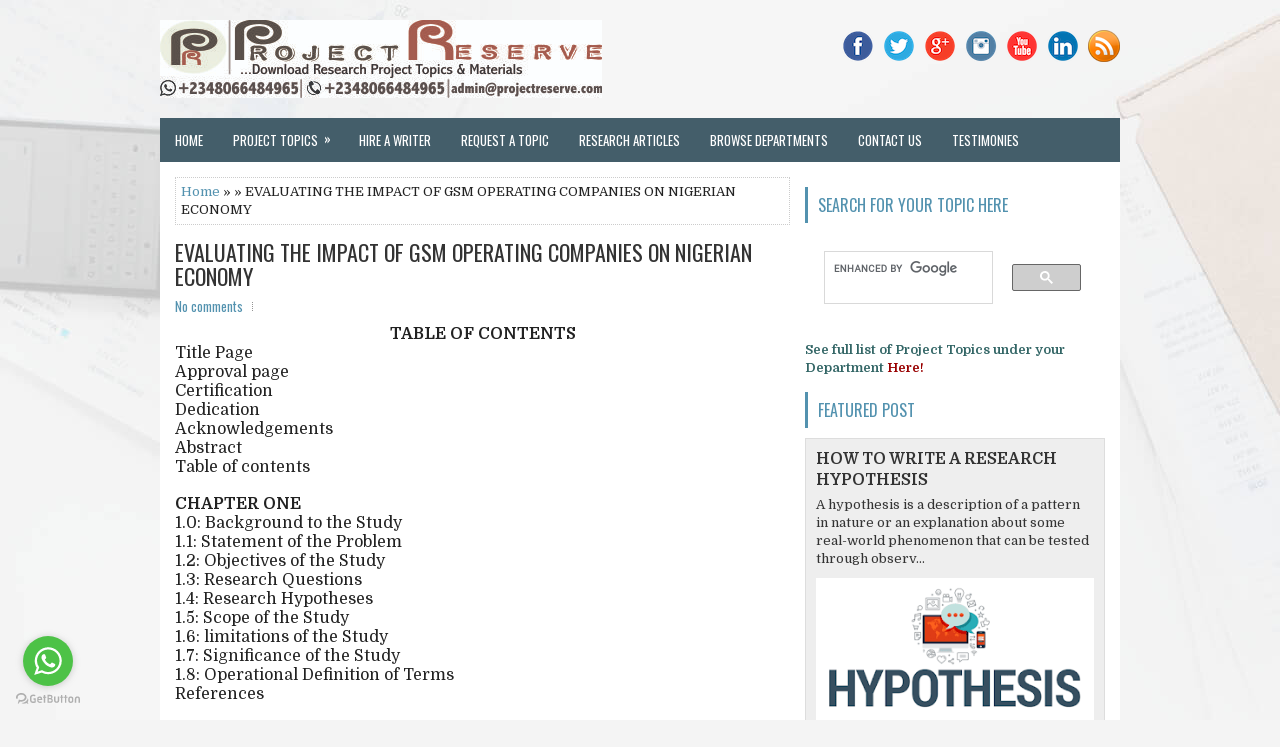

--- FILE ---
content_type: text/html; charset=utf-8
request_url: https://www.google.com/recaptcha/api2/aframe
body_size: 115
content:
<!DOCTYPE HTML><html><head><meta http-equiv="content-type" content="text/html; charset=UTF-8"></head><body><script nonce="SVkBFa8h9hKPojeZFG8q2A">/** Anti-fraud and anti-abuse applications only. See google.com/recaptcha */ try{var clients={'sodar':'https://pagead2.googlesyndication.com/pagead/sodar?'};window.addEventListener("message",function(a){try{if(a.source===window.parent){var b=JSON.parse(a.data);var c=clients[b['id']];if(c){var d=document.createElement('img');d.src=c+b['params']+'&rc='+(localStorage.getItem("rc::a")?sessionStorage.getItem("rc::b"):"");window.document.body.appendChild(d);sessionStorage.setItem("rc::e",parseInt(sessionStorage.getItem("rc::e")||0)+1);localStorage.setItem("rc::h",'1769206222845');}}}catch(b){}});window.parent.postMessage("_grecaptcha_ready", "*");}catch(b){}</script></body></html>

--- FILE ---
content_type: text/javascript; charset=UTF-8
request_url: https://www.projectreserve.com/feeds/posts/summary?alt=json-in-script&orderby=updated&start-index=2429&max-results=5&callback=showRelatedPost
body_size: 2645
content:
// API callback
showRelatedPost({"version":"1.0","encoding":"UTF-8","feed":{"xmlns":"http://www.w3.org/2005/Atom","xmlns$openSearch":"http://a9.com/-/spec/opensearchrss/1.0/","xmlns$blogger":"http://schemas.google.com/blogger/2008","xmlns$georss":"http://www.georss.org/georss","xmlns$gd":"http://schemas.google.com/g/2005","xmlns$thr":"http://purl.org/syndication/thread/1.0","id":{"$t":"tag:blogger.com,1999:blog-1445214009550974458"},"updated":{"$t":"2025-12-06T03:54:50.845+01:00"},"category":[{"term":"News Post"}],"title":{"type":"text","$t":"Project Topics and Materials | Download Free Research Projects"},"subtitle":{"type":"html","$t":"Download Research Project Topics and Materials from all Fields at ProjectReserve.com :: +2348066484965."},"link":[{"rel":"http://schemas.google.com/g/2005#feed","type":"application/atom+xml","href":"https:\/\/www.projectreserve.com\/feeds\/posts\/summary"},{"rel":"self","type":"application/atom+xml","href":"https:\/\/www.blogger.com\/feeds\/1445214009550974458\/posts\/summary?alt=json-in-script\u0026start-index=2429\u0026max-results=5\u0026orderby=updated"},{"rel":"alternate","type":"text/html","href":"https:\/\/www.projectreserve.com\/"},{"rel":"hub","href":"http://pubsubhubbub.appspot.com/"},{"rel":"previous","type":"application/atom+xml","href":"https:\/\/www.blogger.com\/feeds\/1445214009550974458\/posts\/summary?alt=json-in-script\u0026start-index=2424\u0026max-results=5\u0026orderby=updated"},{"rel":"next","type":"application/atom+xml","href":"https:\/\/www.blogger.com\/feeds\/1445214009550974458\/posts\/summary?alt=json-in-script\u0026start-index=2434\u0026max-results=5\u0026orderby=updated"}],"author":[{"name":{"$t":"Unknown"},"email":{"$t":"noreply@blogger.com"},"gd$image":{"rel":"http://schemas.google.com/g/2005#thumbnail","width":"16","height":"16","src":"https:\/\/img1.blogblog.com\/img\/b16-rounded.gif"}}],"generator":{"version":"7.00","uri":"http://www.blogger.com","$t":"Blogger"},"openSearch$totalResults":{"$t":"6188"},"openSearch$startIndex":{"$t":"2429"},"openSearch$itemsPerPage":{"$t":"5"},"entry":[{"id":{"$t":"tag:blogger.com,1999:blog-1445214009550974458.post-6784825420282654135"},"published":{"$t":"2020-04-07T15:27:00.003+01:00"},"updated":{"$t":"2023-02-07T15:18:12.887+01:00"},"title":{"type":"text","$t":"CULTURAL CONDITIONS AFFECTING ANTIBIOTIC PRODUCTION BY STREPTOMYCES SPECIES"},"summary":{"type":"text","$t":"\nABSTRACT\n\nA total of 106 actinomycetes isolated from the rhizosphere\nof plants in abbatoir and refuse dumps in Awka and Onitsha were investigated\nfor the production of antimicrobial substances. Five of them were found to show\nantimicrobial activity against Gram positive and Gram negative bacteria as well\nas fungi on solid media. Three of the very active isolates designated MP-75, SP\n-76 and "},"link":[{"rel":"replies","type":"application/atom+xml","href":"https:\/\/www.projectreserve.com\/feeds\/6784825420282654135\/comments\/default","title":"Post Comments"},{"rel":"replies","type":"text/html","href":"https:\/\/www.projectreserve.com\/2020\/04\/cultural-conditions-affecting-antibiotic-production-by-streptomyces-species.html#comment-form","title":"0 Comments"},{"rel":"edit","type":"application/atom+xml","href":"https:\/\/www.blogger.com\/feeds\/1445214009550974458\/posts\/default\/6784825420282654135"},{"rel":"self","type":"application/atom+xml","href":"https:\/\/www.blogger.com\/feeds\/1445214009550974458\/posts\/default\/6784825420282654135"},{"rel":"alternate","type":"text/html","href":"https:\/\/www.projectreserve.com\/2020\/04\/cultural-conditions-affecting-antibiotic-production-by-streptomyces-species.html","title":"CULTURAL CONDITIONS AFFECTING ANTIBIOTIC PRODUCTION BY STREPTOMYCES SPECIES"}],"author":[{"name":{"$t":"Unknown"},"email":{"$t":"noreply@blogger.com"},"gd$image":{"rel":"http://schemas.google.com/g/2005#thumbnail","width":"16","height":"16","src":"https:\/\/img1.blogblog.com\/img\/b16-rounded.gif"}}],"thr$total":{"$t":"0"}},{"id":{"$t":"tag:blogger.com,1999:blog-1445214009550974458.post-6873831301364138964"},"published":{"$t":"2020-01-17T17:22:00.006+01:00"},"updated":{"$t":"2023-02-07T15:17:41.651+01:00"},"title":{"type":"text","$t":"THE IMPORTANCE OF LOCAL SPICES AND HERBS TO THE HUMAN HEALTH"},"summary":{"type":"text","$t":"\nCHAPTER ONE\n\nINTRODUCTION\n\nPlants constitute an important source of active natural products, which differ widely in terms of structure and biological properties. They have played a remarkable role in the traditional medicine of various countries. In recent years, the prevention of cancer and cardiovascular diseases has been associated with the ingestion of spices, fresh fruits, vegetables, or "},"link":[{"rel":"replies","type":"application/atom+xml","href":"https:\/\/www.projectreserve.com\/feeds\/6873831301364138964\/comments\/default","title":"Post Comments"},{"rel":"replies","type":"text/html","href":"https:\/\/www.projectreserve.com\/2020\/01\/the-importance-of-local-spices-and-herbs-to-the-human-health.html#comment-form","title":"0 Comments"},{"rel":"edit","type":"application/atom+xml","href":"https:\/\/www.blogger.com\/feeds\/1445214009550974458\/posts\/default\/6873831301364138964"},{"rel":"self","type":"application/atom+xml","href":"https:\/\/www.blogger.com\/feeds\/1445214009550974458\/posts\/default\/6873831301364138964"},{"rel":"alternate","type":"text/html","href":"https:\/\/www.projectreserve.com\/2020\/01\/the-importance-of-local-spices-and-herbs-to-the-human-health.html","title":"THE IMPORTANCE OF LOCAL SPICES AND HERBS TO THE HUMAN HEALTH"}],"author":[{"name":{"$t":"Unknown"},"email":{"$t":"noreply@blogger.com"},"gd$image":{"rel":"http://schemas.google.com/g/2005#thumbnail","width":"16","height":"16","src":"https:\/\/img1.blogblog.com\/img\/b16-rounded.gif"}}],"thr$total":{"$t":"0"}},{"id":{"$t":"tag:blogger.com,1999:blog-1445214009550974458.post-3048959088973545213"},"published":{"$t":"2020-01-17T17:21:00.002+01:00"},"updated":{"$t":"2023-02-07T15:17:16.140+01:00"},"title":{"type":"text","$t":"PREVALENCE OF MULTIDRUG RESISTANT LIVESTOCK ASSOCIATED STAPHYLOCOCCUS AUREUS ISOLATED FROM NASAL PASSAGE OF HEALTHY CATTLE IN KARA MARKET OGUN STATE NIGERIA"},"summary":{"type":"text","$t":"\nABSTRACT\n\nStaphylococcus aureus, ‘one of the most adaptable and virulent pathogens in modern times’ is a facultative anaerobic Gram-positive coccal bacterium able to infect any tissue of the human body to cause ailments ranging from minor skin infections to life-threatening diseases. The bacterium is also known to colonize and infect both pets and livestock, including dogs, cats, rabbits, horses"},"link":[{"rel":"replies","type":"application/atom+xml","href":"https:\/\/www.projectreserve.com\/feeds\/3048959088973545213\/comments\/default","title":"Post Comments"},{"rel":"replies","type":"text/html","href":"https:\/\/www.projectreserve.com\/2020\/01\/prevalence-of-multidrug-resistant-livestock-associated-staphylococcus-aureus-isolated-from-nasal-passage-of-healthy-cattle-in-kara-market-ogun-state-nigeria.html#comment-form","title":"0 Comments"},{"rel":"edit","type":"application/atom+xml","href":"https:\/\/www.blogger.com\/feeds\/1445214009550974458\/posts\/default\/3048959088973545213"},{"rel":"self","type":"application/atom+xml","href":"https:\/\/www.blogger.com\/feeds\/1445214009550974458\/posts\/default\/3048959088973545213"},{"rel":"alternate","type":"text/html","href":"https:\/\/www.projectreserve.com\/2020\/01\/prevalence-of-multidrug-resistant-livestock-associated-staphylococcus-aureus-isolated-from-nasal-passage-of-healthy-cattle-in-kara-market-ogun-state-nigeria.html","title":"PREVALENCE OF MULTIDRUG RESISTANT LIVESTOCK ASSOCIATED STAPHYLOCOCCUS AUREUS ISOLATED FROM NASAL PASSAGE OF HEALTHY CATTLE IN KARA MARKET OGUN STATE NIGERIA"}],"author":[{"name":{"$t":"Unknown"},"email":{"$t":"noreply@blogger.com"},"gd$image":{"rel":"http://schemas.google.com/g/2005#thumbnail","width":"16","height":"16","src":"https:\/\/img1.blogblog.com\/img\/b16-rounded.gif"}}],"thr$total":{"$t":"0"}},{"id":{"$t":"tag:blogger.com,1999:blog-1445214009550974458.post-4722001105165312866"},"published":{"$t":"2020-01-17T17:19:00.002+01:00"},"updated":{"$t":"2023-02-07T15:16:49.802+01:00"},"title":{"type":"text","$t":"OPTIMIZING ALPHA AMYLASE PRODUCTION FROM LOCALLY ISOLATED Aspergillus species USING SELECTED AGRO WASTES AS SUBSTRATES"},"summary":{"type":"text","$t":"\nABSTRACT\n\nα-Amylase are enzymes that are used in the degradation of starch.\u0026nbsp;This study focuses on optimizing the production of α-Amylase using locally isolated\u0026nbsp;Aspergillus japonicus\u0026nbsp;in defined and undefined medium.\n\nFive grams of cocoyam waste, sweet potato waste, wheat waste and plantain peel were utilized as substrates during fermentation for the production of α-Amylase using 1 "},"link":[{"rel":"replies","type":"application/atom+xml","href":"https:\/\/www.projectreserve.com\/feeds\/4722001105165312866\/comments\/default","title":"Post Comments"},{"rel":"replies","type":"text/html","href":"https:\/\/www.projectreserve.com\/2020\/01\/optimizing-alpha-amylase-production-from-locally-isolated-aspergillus-species-using-selected-agro-wastes-as-substrates.html#comment-form","title":"0 Comments"},{"rel":"edit","type":"application/atom+xml","href":"https:\/\/www.blogger.com\/feeds\/1445214009550974458\/posts\/default\/4722001105165312866"},{"rel":"self","type":"application/atom+xml","href":"https:\/\/www.blogger.com\/feeds\/1445214009550974458\/posts\/default\/4722001105165312866"},{"rel":"alternate","type":"text/html","href":"https:\/\/www.projectreserve.com\/2020\/01\/optimizing-alpha-amylase-production-from-locally-isolated-aspergillus-species-using-selected-agro-wastes-as-substrates.html","title":"OPTIMIZING ALPHA AMYLASE PRODUCTION FROM LOCALLY ISOLATED Aspergillus species USING SELECTED AGRO WASTES AS SUBSTRATES"}],"author":[{"name":{"$t":"Unknown"},"email":{"$t":"noreply@blogger.com"},"gd$image":{"rel":"http://schemas.google.com/g/2005#thumbnail","width":"16","height":"16","src":"https:\/\/img1.blogblog.com\/img\/b16-rounded.gif"}}],"thr$total":{"$t":"0"}},{"id":{"$t":"tag:blogger.com,1999:blog-1445214009550974458.post-3954179151618857230"},"published":{"$t":"2020-01-17T17:16:00.003+01:00"},"updated":{"$t":"2023-02-07T15:16:21.488+01:00"},"title":{"type":"text","$t":"MULTIDRUG RESISTANCE PROFILE AND METALLO-BETA-LACTAMASE PRODUCTION IN Pseudomonas aeruginosa ISOLATED FROM THE NASAL CAVITY OF CATTLE FROM KARA MARKET OGUN STATE NIGERIA"},"summary":{"type":"text","$t":"\nABSTRACT\n\nPseudomonas aeruginosa\u0026nbsp;is an ubiquitous, Gram-negative, rod-shaped, monoflagellated bacterium, capable of causing serious infections in immunocompromised host. It is one of the most difficult multidrug resistant microorganisms capable of producing metallo-β-lactamase (MBL). Though a notorious organism, its identification should not be limited to pigment production alone, as some "},"link":[{"rel":"replies","type":"application/atom+xml","href":"https:\/\/www.projectreserve.com\/feeds\/3954179151618857230\/comments\/default","title":"Post Comments"},{"rel":"replies","type":"text/html","href":"https:\/\/www.projectreserve.com\/2020\/01\/multidrug-resistance-profile-and-metallo-beta-lactamase-production-in-pseudomonas-aeruginosa-isolated-from-the-nasal-cavity-of-cattle-from-kara-market-ogun-state-nigeria.html#comment-form","title":"0 Comments"},{"rel":"edit","type":"application/atom+xml","href":"https:\/\/www.blogger.com\/feeds\/1445214009550974458\/posts\/default\/3954179151618857230"},{"rel":"self","type":"application/atom+xml","href":"https:\/\/www.blogger.com\/feeds\/1445214009550974458\/posts\/default\/3954179151618857230"},{"rel":"alternate","type":"text/html","href":"https:\/\/www.projectreserve.com\/2020\/01\/multidrug-resistance-profile-and-metallo-beta-lactamase-production-in-pseudomonas-aeruginosa-isolated-from-the-nasal-cavity-of-cattle-from-kara-market-ogun-state-nigeria.html","title":"MULTIDRUG RESISTANCE PROFILE AND METALLO-BETA-LACTAMASE PRODUCTION IN Pseudomonas aeruginosa ISOLATED FROM THE NASAL CAVITY OF CATTLE FROM KARA MARKET OGUN STATE NIGERIA"}],"author":[{"name":{"$t":"Unknown"},"email":{"$t":"noreply@blogger.com"},"gd$image":{"rel":"http://schemas.google.com/g/2005#thumbnail","width":"16","height":"16","src":"https:\/\/img1.blogblog.com\/img\/b16-rounded.gif"}}],"thr$total":{"$t":"0"}}]}});

--- FILE ---
content_type: text/plain
request_url: https://www.google-analytics.com/j/collect?v=1&_v=j102&a=1893311050&t=pageview&_s=1&dl=https%3A%2F%2Fwww.projectreserve.com%2F2017%2F05%2Fevaluating-impact-of-gsm-operating.html&ul=en-us%40posix&dt=EVALUATING%20THE%20IMPACT%20OF%20GSM%20OPERATING%20COMPANIES%20ON%20NIGERIAN%20ECONOMY%20~%20Project%20Topics%20and%20Materials%20%7C%20Download%20Free%20Research%20Projects&sr=1280x720&vp=1280x720&_u=IADAAEABAAAAACAAI~&jid=1639007214&gjid=514962975&cid=801654545.1769206220&tid=UA-65620508-1&_gid=1644988001.1769206220&_r=1&_slc=1&z=1450751600
body_size: -572
content:
2,cG-DRF8N4NJLV